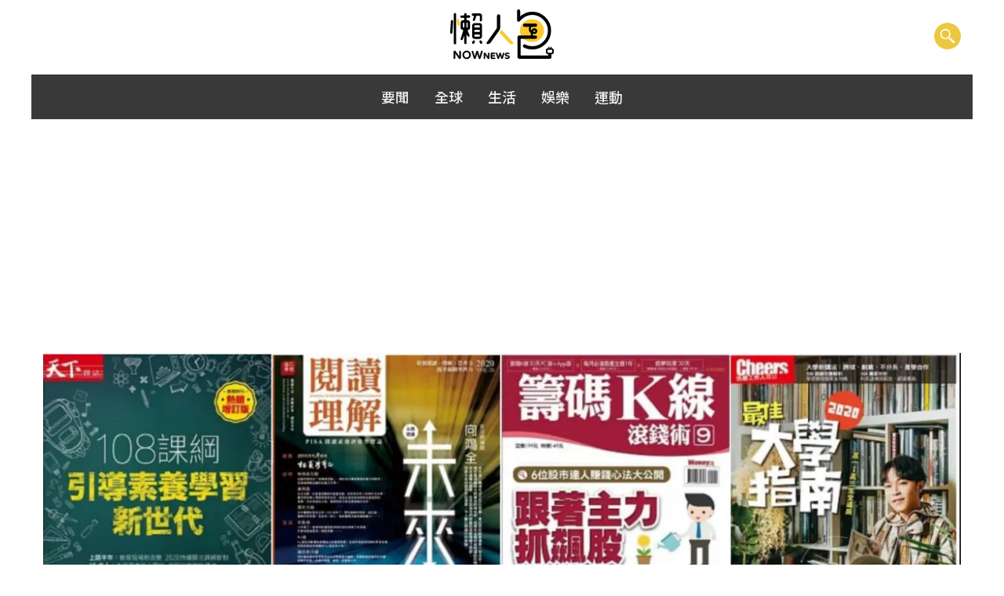

--- FILE ---
content_type: text/html; charset=UTF-8
request_url: https://onepage.nownews.com/news/1002586
body_size: 11396
content:
<!DOCTYPE html><html lang="en"><head><style>body #backtotop{background:#febb47}</style><meta charset="utf-8"><meta http-equiv="Content-Type" content="text/html; charset=utf-8"><meta http-equiv="X-UA-Compatible" content="IE=edge,chrome=1"><meta http-equiv="content-language" content="zh-Hant-TW"><meta name="copyright" content="NOWnews懶人包"><meta name="msapplication-TileColor" content="#ffffff"><meta name="msapplication-TileImage" content="//onepage.nownews.com/assets/default/img/logo.png"><meta name="MobileOptimized" content="width"><meta name="HandheldFriendly" content="true"><link rel="canonical" href="https://onepage.nownews.com/news/1002586"><meta name="application-name" content="NOWnews懶人包"><meta name="twitter:card" content="summary"><meta name="title" content="人宅腦可不能宅，十大熱銷中文雜誌翻起來"><meta name="description" content="天氣炎熱，許多人休假都選擇宅在家裡避暑，然而在家總是閒到發慌，不想自己像隻井底之蛙與世隔絕，這十本熱銷的中文雜誌你可不能不知道"><meta name="keywords" content="十大熱銷、中文雜誌、博客來、雜誌"><meta name="robots" content="max-image-preview:large"><meta name="source" content="NOWnews懶人包"><meta name="publisher" content="NOWnews懶人包"><meta name="medium" content="news"><meta itemprop="name" content="NOWnews懶人包"><meta itemprop="headline" content="NOWnews懶人包"><meta itemprop="description" content="天氣炎熱，許多人休假都選擇宅在家裡避暑，然而在家總是閒到發慌，不想自己像隻井底之蛙與世隔絕，這十本熱銷的中文雜誌你可不能不知道"><meta property="og:site_name" content="NOWnews懶人包"><meta property="og:type" content="website"><meta property="og:title" content="人宅腦可不能宅，十大熱銷中文雜誌翻起來"><meta property="og:description" content="天氣炎熱，許多人休假都選擇宅在家裡避暑，然而在家總是閒到發慌，不想自己像隻井底之蛙與世隔絕，這十本熱銷的中文雜誌你可不能不知道"><meta property="og:image" itemprop="image" content="https://media.nownews.com/nn_media/thumbnail/2023/10/1698107663489-a2bf2365c28c4a29b6f884893b0a3c6a-800x533.webp"><meta property="og:url" itemprop="url" content="https://www.nownews.com"><meta property="og:image:width" content="1000"><meta property="og:image:height" content="800"><meta property="og:locale" content="zh_TW"><meta property="article:author" content="https://www.facebook.com/nownews"><meta property="article:publisher" content="https://www.facebook.com/nownews"><meta property="fb:app_id" content="132863386747341"><meta property="fb:pages" content="102884532662,269134316979,533291463428464,125694114221342"><script type="application/ld+json">[{"@context":"http://schema.org","@type":"NewsArticle","thumbnailUrl":"https://media.nownews.com/nn_media/thumbnail/2023/10/1697696300692-9b244e3e51cd4c7aabc7421d64e2f0dc-1200x403.webp","url":"https://onepage.nownews.com/news/1002586","mainEntityOfPage":"https://onepage.nownews.com/news/1002586","headline":"人宅腦可不能宅，十大熱銷中文雜誌翻起來","articleSection":"懶人包","datePublished":"2020-07-09T17:00:00+08:00","dateModified":"2020-07-09T17:00:00+08:00","keywords":"十大熱銷,中文雜誌,博客來,雜誌","description":"天氣炎熱，許多人休假都選擇宅在家裡避暑，然而在家總是閒到發慌，不想自己像隻井底之蛙與世隔絕，這十本熱銷的中文雜誌你可不能不知道","image":{"@type":"ImageObject","contentUrl":"https://media.nownews.com/nn_media/thumbnail/2023/10/1698107663489-a2bf2365c28c4a29b6f884893b0a3c6a-800x533.webp","url":"https://media.nownews.com/nn_media/thumbnail/2023/10/1697696300692-9b244e3e51cd4c7aabc7421d64e2f0dc-1200x403.webp","name":"","width":"1200","height":"1200"},"publisher":{"@type":"Organization","name":"NOWnews 懶人包","url":"https://onepage.nownews.com","logo":{"@type":"ImageObject","url":"https://www.nownews.com/assets/default/img/logo.png","width":1000,"height":800}}}]</script><script type="application/ld+json">[{"@context":"http://schema.org","@type":"BreadcrumbList","itemListElement":[{"@type":"ListItem","position":1,"name":"NOWnews懶人包","item":"https://onepage.nownews.com"},{"@type":"ListItem","position":2,"name":"生活","item":"https://onepage.nownews.com/cat/onepage-life/"}]}]</script><meta http-equiv="x-ua-compatible" content="ie=edge"><meta name="viewport" content="width=device-width, initial-scale=1.0, maximum-scale=1.0"><link rel="icon" href="//onepage.nownews.com/assets/default/img/logo.png" type="image/png"><meta property="product:availability" content="oos"><meta property="dable:author" content="https://www.facebook.com/nownews/"><title>人宅腦可不能宅，十大熱銷中文雜誌翻起來</title><link rel="stylesheet" href="https://onepage.nownews.com//min?b=assets/default&f=css/bootstrap.min.css,fontawesome-free-6.4.2-web/css/fontawesome.min.css,css/fonts.css,css/main.min.css,css/style.css,css/nav-dropdown.css"><script src="https://onepage.nownews.com//min?b=assets/default&f=js/jquery-3.6.0.min.js,js/jquery.lazy.min.js,js/bootstrap.bundle.js,js/jquery.tmpl.min.js,fontawesome-free-6.4.2-web/js/fontawesome.min.js,fontawesome-free-6.4.2-web/js/solid.min.js"></script><link rel="stylesheet" href="https://onepage.nownews.com/assets/default/fontawesome-free-6.4.2-web/css/solid.min.css?t=1768899206"><script defer src="https://onepage.nownews.com/assets/default/js/jquery.modal.min.js"></script><link rel="stylesheet" href="https://onepage.nownews.com/assets/default/css/jquery.modal.min.css"/><div id="fb-root"></div><script async defer crossorigin="anonymous" src="https://connect.facebook.net/zh_TW/sdk.js#xfbml=1&version=v18.0" nonce="GceiFxMV"></script><script async src="https://cse.google.com/cse.js?cx=b1083576ff7252d14"></script><script>(function(w,d,s,l,i){w[l]=w[l]||[];w[l].push({'gtm.start':new Date().getTime(),event:'gtm.js'});var f=d.getElementsByTagName(s)[0],j=d.createElement(s),dl=l!='dataLayer'?'&l='+l:'';j.async=true;j.src='https://www.googletagmanager.com/gtm.js?id='+i+dl;f.parentNode.insertBefore(j,f)})(window,document,'script','dataLayer','GTM-KDNWPS6');</script></head><body class="node--type-thematic"><noscript><iframe src="https://www.googletagmanager.com/ns.html?id=GTM-KDNWPS6" height="0" width="0" style="display:none;visibility:hidden"></iframe></noscript><header id="header" class="header container-wrapper container-fluid" role="banner" aria-label="Site header"><div class="navbar my-2 my-md-0" id="navbar-top"><div class="container-wrapper"><section class="region region-top-header"><a href="https://onepage.nownews.com/" title="首頁" rel="home" class="navbar-brand"><img alt="" src="//onepage.nownews.com/assets/default/img/logo.svg" width="145" height="72" class="img-fluid"><span class="ml-2 d-none">NOWnews懶人包</span></a></section><button type="button" aria-label="search" class="custom-google-search-icon" data-bs-toggle="modal" data-bs-target="#custom-google-search"><img alt="" src="//onepage.nownews.com/assets/default/img/search.png"></button></div></div><div class="navbar-wrapper"><nav class="navbar gray justify-content-sm-center"><ul class="navbar-list"><li class="nav-item"><a class="nav-link" href="https://onepage.nownews.com/cat/onepage-summary/">要聞</a></li><li class="nav-item"><a class="nav-link" href="https://onepage.nownews.com/cat/onepage-global/">全球</a></li><li class="nav-item"><a class="nav-link" href="https://onepage.nownews.com/cat/onepage-life/">生活</a></li><li class="nav-item"><a class="nav-link" href="https://onepage.nownews.com/cat/onepage-entertainment/">娛樂</a></li><li class="nav-item"><a class="nav-link" href="https://onepage.nownews.com/cat/onepage-sport/">運動</a></li></ul></nav></div></header><div class="modal fade" id="custom-google-search" tabindex="-1" aria-hidden="true"><div class="modal-dialog"><div class="modal-content"><div class="modal-body"><form action="https://onepage.nownews.com/search/website" method="get" id="search-block-form" accept-charset="UTF-8" class="form-row"><fieldset class="js-form-item js-form-type-search form-type-search js-form-item-keys form-item-keys form-no-label form-group"><label for="edit-keys" class="sr-only">搜尋</label><input title="輸入您想要搜尋的關鍵字。" data-drupal-selector="edit-keys" type="search" id="edit-keys" name="keys" value="" size="15" maxlength="128" class="form-search form-control" placeholder="搜尋"></fieldset><div class="form-actions js-form-wrapper form-group" id="edit-actions"><i class="fas fa-search"></i><button data-drupal-selector="edit-submit" type="submit" id="edit-submit" value="搜尋" class="button js-form-submit form-submit btn btn-primary">搜尋</button></div></form></div></div></div></div><script>$(function(){checkView();$(window).scroll(function(){checkView()});$('.lazy').lazy({afterLoad:function(item){$(item).addClass('show')}})});function checkView(){let scrollTop=$(window).scrollTop();let hh=$('header').outerHeight();if(scrollTop>hh){$('header').css({position:'fixed',top:'0px',left:'0px',right:'0px',margin:'0px auto','z-index':100,'background-color':'rgb(255, 255, 255)','box-shadow':'rgba(0, 0, 0, 0.2) 0px 1px 5px 0px, rgba(0, 0, 0, 0.12) 0px 3px 1px -2px, rgba(0, 0, 0, 0.14) 0px 2px 2px 0px'});$('#backtotop').show()}else{$('header').removeAttr('style');$('#backtotop').hide()}}function GTMDisplay(_c,id,style=''){let _div=document.createElement('div'),_s=document.createElement('script');_div.setAttribute('id','div-gpt-ad-'+id);_div.setAttribute('style',style);_s.text="googletag.cmd.push(function() { googletag.display('div-gpt-ad-"+id+"'); });";_s.setAttribute("type","text/javascript");_div.appendChild(_s);$('._'+_c).html(_div)}window.mobileCheck=function(){let check=false;(function(a){if(/(android|bb\d+|meego).+mobile|avantgo|bada\/|blackberry|blazer|compal|elaine|fennec|hiptop|iemobile|ip(hone|od)|iris|kindle|lge |maemo|midp|mmp|mobile.+firefox|netfront|opera m(ob|in)i|palm( os)?|phone|p(ixi|re)\/|plucker|pocket|psp|series(4|6)0|symbian|treo|up\.(browser|link)|vodafone|wap|windows ce|xda|xiino/i.test(a)||/1207|6310|6590|3gso|4thp|50[1-6]i|770s|802s|a wa|abac|ac(er|oo|s\-)|ai(ko|rn)|al(av|ca|co)|amoi|an(ex|ny|yw)|aptu|ar(ch|go)|as(te|us)|attw|au(di|\-m|r |s )|avan|be(ck|ll|nq)|bi(lb|rd)|bl(ac|az)|br(e|v)w|bumb|bw\-(n|u)|c55\/|capi|ccwa|cdm\-|cell|chtm|cldc|cmd\-|co(mp|nd)|craw|da(it|ll|ng)|dbte|dc\-s|devi|dica|dmob|do(c|p)o|ds(12|\-d)|el(49|ai)|em(l2|ul)|er(ic|k0)|esl8|ez([4-7]0|os|wa|ze)|fetc|fly(\-|_)|g1 u|g560|gene|gf\-5|g\-mo|go(\.w|od)|gr(ad|un)|haie|hcit|hd\-(m|p|t)|hei\-|hi(pt|ta)|hp( i|ip)|hs\-c|ht(c(\-| |_|a|g|p|s|t)|tp)|hu(aw|tc)|i\-(20|go|ma)|i230|iac( |\-|\/)|ibro|idea|ig01|ikom|im1k|inno|ipaq|iris|ja(t|v)a|jbro|jemu|jigs|kddi|keji|kgt( |\/)|klon|kpt |kwc\-|kyo(c|k)|le(no|xi)|lg( g|\/(k|l|u)|50|54|\-[a-w])|libw|lynx|m1\-w|m3ga|m50\/|ma(te|ui|xo)|mc(01|21|ca)|m\-cr|me(rc|ri)|mi(o8|oa|ts)|mmef|mo(01|02|bi|de|do|t(\-| |o|v)|zz)|mt(50|p1|v )|mwbp|mywa|n10[0-2]|n20[2-3]|n30(0|2)|n50(0|2|5)|n7(0(0|1)|10)|ne((c|m)\-|on|tf|wf|wg|wt)|nok(6|i)|nzph|o2im|op(ti|wv)|oran|owg1|p800|pan(a|d|t)|pdxg|pg(13|\-([1-8]|c))|phil|pire|pl(ay|uc)|pn\-2|po(ck|rt|se)|prox|psio|pt\-g|qa\-a|qc(07|12|21|32|60|\-[2-7]|i\-)|qtek|r380|r600|raks|rim9|ro(ve|zo)|s55\/|sa(ge|ma|mm|ms|ny|va)|sc(01|h\-|oo|p\-)|sdk\/|se(c(\-|0|1)|47|mc|nd|ri)|sgh\-|shar|sie(\-|m)|sk\-0|sl(45|id)|sm(al|ar|b3|it|t5)|so(ft|ny)|sp(01|h\-|v\-|v )|sy(01|mb)|t2(18|50)|t6(00|10|18)|ta(gt|lk)|tcl\-|tdg\-|tel(i|m)|tim\-|t\-mo|to(pl|sh)|ts(70|m\-|m3|m5)|tx\-9|up(\.b|g1|si)|utst|v400|v750|veri|vi(rg|te)|vk(40|5[0-3]|\-v)|vm40|voda|vulc|vx(52|53|60|61|70|80|81|83|85|98)|w3c(\-| )|webc|whit|wi(g |nc|nw)|wmlb|wonu|x700|yas\-|your|zeto|zte\-/i.test(a.substr(0,4)))check=true})(navigator.userAgent||navigator.vendor||window.opera);return check};</script><div class="_andbeyond"></div><div class="_top container-wrapper"></div><div class="_left"></div><div class="_right"></div><div id="main-wrapper" class="layout-main-wrapper clearfix"><div class="page-header-wrapper"><div class="banner-wrapper"><div class="is-pc"><div class="container-wrapper container-fluid"><img src="https://media.nownews.com/nn_media/thumbnail/2023/10/1697696300692-9b244e3e51cd4c7aabc7421d64e2f0dc-1200x403.webp" alt="十大熱銷,中文雜誌,博客來,雜誌" typeof="foaf:Image"></div></div><div class="is-mobile"><img src="https://media.nownews.com/nn_media/thumbnail/2023/10/1698107663489-a2bf2365c28c4a29b6f884893b0a3c6a-300x200.webp" alt="十大熱銷,中文雜誌,博客來,雜誌" typeof="foaf:Image"></div></div><div class="container-wrapper container-fluid"><div id="block-bootstrap-sass-page-title" class="block block-core block-page-title-block"><div class="content"><h1 class="title"><span class="field field--name-title field--type-string field--label-hidden">人宅腦可不能宅，十大熱銷中文雜誌翻起來</span></h1></div></div><div class="subtitle">天氣炎熱，許多人休假都選擇宅在家裡避暑，然而在家總是閒到發慌，不想自己像隻井底之蛙與世隔絕，這十本熱銷的中文雜誌你可不能不知道</div><div id="block-bootstrap-sass-breadcrumbs" class="block block-system block-system-breadcrumb-block"><div class="content"><div id="block-bootstrap-sass-breadcrumbs" data-block-plugin-id="system_breadcrumb_block" class="block block-system block-system-breadcrumb-block"><div class="content"><nav role="navigation" aria-label="breadcrumb"><ol class="breadcrumb"><li class="breadcrumb-item"><a aria-label="index" href="https://onepage.nownews.com/">首頁</a></li><li class="breadcrumb-item"><a aria-label="" href="https://onepage.nownews.com/cat/onepage-life/">生活</a></li><li class="breadcrumb-item active"><a aria-label="" href="https://onepage.nownews.com/news/1002586">人宅腦可不能宅，十大熱銷中文雜誌翻起來</a></li></ol></nav></div></div></div></div></div></div><div class="container-wrapper"><div id="main" class="container-fluid"><div class="row row-offcanvas row-offcanvas-left clearfix"><main class="main-content col" id="content" role="main"><section class="section"><a id="main-content" tabindex="-1"></a><section class="region region-content"><div id="block-bootstrap-sass-content" class="block block-system block-system-main-block"><div class="content"><article role="article" about="https://onepage.nownews.com/news/1002586" class="node node--type-thematic node--view-mode-full clearfix"><div class="node__content clearfix" itemprop="articleBody"><div class="field field--name-field-thematic-article field--type-entity-reference field--label-hidden field__items"><div class="field__item" id="anchor1"><article role="article" about="https://onepage.nownews.com/news/1002586" class="node node--type-article node--view-mode-thematic-view-mode-second clearfix"><div class="node__content clearfix"><div class="article-content"><h2 class="node__title"><span class="field field--name-title field--type-string field--label-hidden">第一名《天下雜誌 ：108課綱 引導素養學習新世代》</span></h2><div class="clearfix text-formatted field field--name-field-article-summary field--type-text-long field--label-hidden field__item"><p class="text-align-justify">去年9月「108課綱」上路後，高一生的日常，學生課表開始客製化，到了高三，預計會有三分之一的課程為「適才適性」的選修課。<br/>愈來愈多學校讓「學習」這回事，不再停留在教室。<br/>攤開各校多元選修、校定必修列表，地方田野探究成為「顯學」。「城隍廟、東門城、大煙囪、眷村……，」新竹曙光女中的徐藝庭細數，一學期為了「新竹學」這門課就探索數十個地點；台北師大附中高適軒也因為選了「台北學」這門課，「跟著歷史老師繞了整個台北一圈」。<br><br><a href="https://www.books.com.tw/products/R030083913?loc=P_0001_001">SEE MORE</a><br><br></p></div></div><div class="article-image"><div class="field field--name-field-block-img field--type-image field--label-hidden field__item"><figure class="image"><img src="https://media.nownews.com/nn_media/thumbnail/2023/10/1697616182894-6e6eab6fda704dd89cafaac87bee0ce1-576x576.webp" alt=""/><figcaption></figcaption></figure></div></div></div></article><div class="_c1 mb-3"></div></div><div class="field__item" id="anchor1"><article role="article" about="https://onepage.nownews.com/news/1002586" class="node node--type-article node--view-mode-thematic-view-mode-second clearfix"><div class="node__content clearfix"><div class="article-content"><h2 class="node__title"><span class="field field--name-title field--type-string field--label-hidden">第二名《親子天下 108課綱學習全攻略》</span></h2><div class="clearfix text-formatted field field--name-field-article-summary field--type-text-long field--label-hidden field__item"><p class="text-align-justify">108課綱（全名為：十二年國民基本教育課程綱要）是十年一次的課程綱要改革，108學年度上路半年以來，從國小、國中、高中入學一年級開始實施，課綱精神已逐步融入教學現場課程、考試評量等。但多數家長仍舊不太清楚新課綱內涵，本刊集結2019年《親子天下》108課綱三刊精華，並新增20%的內容量，提供今年銜接108課綱學生及家長之痛點解方。<br/><br><br><a href="https://www.books.com.tw/products/R030083895?loc=P_0001_002">SEE MORE</a><br><br></p></div></div><div class="article-image"><div class="field field--name-field-block-img field--type-image field--label-hidden field__item"><figure class="image"><img src="https://media.nownews.com/nn_media/thumbnail/2023/10/1697616310522-4e6be0230dd14ac087e988a842c160cf-576x576.webp" alt=""/><figcaption></figcaption></figure></div></div></div></article><div class="_c2 mb-3"></div></div><div class="field__item" id="anchor1"><article role="article" about="https://onepage.nownews.com/news/1002586" class="node node--type-article node--view-mode-thematic-view-mode-second clearfix"><div class="node__content clearfix"><div class="article-content"><h2 class="node__title"><span class="field field--name-title field--type-string field--label-hidden">第三名《 CMoney理財寶 1：權證小哥》</span></h2><div class="clearfix text-formatted field field--name-field-article-summary field--type-text-long field--label-hidden field__item"><p class="text-align-justify">高達7.6萬股民追蹤的權證小哥，過去與大家一樣，是個默默無名的散戶，他在股海中歷經萬滔波折，從股票到期貨再到權證，買什麼賠什麼。小哥最終靠著操作權證，用僅存的10萬槓出千萬積蓄。目前小哥是專職在家的操盤人，每年的資產穩定上升，光是每個月的交易稅就要付至少6位數。今日小哥就將18年的「實戰交易精髓」分享給有緣讀者，祝福大家早日財富自由！<br/><br><br><a href="https://www.books.com.tw/products/R030078781?loc=P_0001_003">SEE MORE</a><br><br></p></div></div><div class="article-image"><div class="field field--name-field-block-img field--type-image field--label-hidden field__item"><figure class="image"><img src="https://media.nownews.com/nn_media/thumbnail/2023/10/1697618001173-c3485ebd025f499c854880195f39f7e7-576x576.webp" alt=""/><figcaption></figcaption></figure></div></div></div></article></div><div class="field__item" id="anchor1"><article role="article" about="https://onepage.nownews.com/news/1002586" class="node node--type-article node--view-mode-thematic-view-mode-second clearfix"><div class="node__content clearfix"><div class="article-content"><h2 class="node__title"><span class="field field--name-title field--type-string field--label-hidden">第四名《經理人月刊 ：帶人帶心的團隊管理法》</span></h2><div class="clearfix text-formatted field field--name-field-article-summary field--type-text-long field--label-hidden field__item"><p class="text-align-justify">《經理人月刊》自2004年創刊以來，以「匯集全球智慧、萃取本土觀點、徹底解讀、即學即用」的角度，滿足經理人的各項管理需求、解除管理焦慮，時時刻刻補充知識養分，匯聚全台最大的經理人社群。<br/><br><br><a href="https://www.books.com.tw/products/R030079641?loc=P_0001_004">SEE MORE</a><br><br></p></div></div><div class="article-image"><div class="field field--name-field-block-img field--type-image field--label-hidden field__item"><figure class="image"><img src="https://media.nownews.com/nn_media/thumbnail/2023/10/1697618111487-c5ba8ed856d3417dbf340efdfe1ba510-576x576.webp" alt=""/><figcaption></figcaption></figure></div></div></div></article></div><div class="field__item" id="anchor1"><article role="article" about="https://onepage.nownews.com/news/1002586" class="node node--type-article node--view-mode-thematic-view-mode-second clearfix"><div class="node__content clearfix"><div class="article-content"><h2 class="node__title"><span class="field field--name-title field--type-string field--label-hidden">第五名《MONEY錢 ：籌碼K線滾錢術9》</span></h2><div class="clearfix text-formatted field field--name-field-article-summary field--type-text-long field--label-hidden field__item"><p class="text-align-justify">股市中有句諺語︰「新手看價、老手看量、主力看籌碼。」想在股市賺到錢，最有效的方式就是看懂籌碼，因為籌碼就是資金，擁有龐大資金的主力，對股價的操控力道很大，主力大買或大賣一檔股票，股價就會大漲或大跌。<br><br>這些主力可能是擁有專業研究團隊的外資、投信、券商，或是容易掌握公司內部消息的公司派股東，投資人只要懂得如何站在主力的肩膀上順勢操作，也能成為股市大贏家。<br/><br><br><a href="https://www.books.com.tw/products/R030079293?loc=P_0001_005">SEE MORE</a><br><br></p></div></div><div class="article-image"><div class="field field--name-field-block-img field--type-image field--label-hidden field__item"><figure class="image"><img src="https://media.nownews.com/nn_media/thumbnail/2023/10/1697618214986-b013458b0a1e47ceb98fe3dcdfa5e44f-576x576.webp" alt=""/><figcaption></figcaption></figure></div></div></div></article></div><div class="field__item" id="anchor1"><article role="article" about="https://onepage.nownews.com/news/1002586" class="node node--type-article node--view-mode-thematic-view-mode-second clearfix"><div class="node__content clearfix"><div class="article-content"><h2 class="node__title"><span class="field field--name-title field--type-string field--label-hidden">第六名《閱讀理解 春季號/2020 第26期》</span></h2><div class="clearfix text-formatted field field--name-field-article-summary field--type-text-long field--label-hidden field__item"><p class="text-align-justify">閱讀理解學習不是要去取代現有的學習規劃，而是補回過往學習過程中著力較少的領域，讓學生的能力養成更為完整，更能因應真實生活，參與社會，反思自己。<br/><br/>品學堂《閱讀理解專刊》於2013年8月底發行之後，獲得全省各地老師、家長籍學校的肯定與鼓勵。此次11月品學堂《閱讀理解》季刊，編輯上維持一貫專業態度，提供有助於了解學生閱讀理解素養，貼近生活議題的文本和評量，協助老師和學生有規律的養成從閱讀、理解到思考的能力，掌握擁有12年國教的關鍵學習力。<br><br></p></div></div><div class="article-image"><div class="field field--name-field-block-img field--type-image field--label-hidden field__item"><figure class="image"><img src="https://media.nownews.com/nn_media/thumbnail/2023/10/1697618297910-b6117f5b8ab348d09c586637ba59dc7e-576x576.webp" alt=""/><figcaption></figcaption></figure></div></div></div></article></div><div class="field__item" id="anchor1"><article role="article" about="https://onepage.nownews.com/news/1002586" class="node node--type-article node--view-mode-thematic-view-mode-second clearfix"><div class="node__content clearfix"><div class="article-content"><h2 class="node__title"><span class="field field--name-title field--type-string field--label-hidden">第七名《優渥誌 ：喝水排毒 狂賀熱銷再版》</span></h2><div class="clearfix text-formatted field field--name-field-article-summary field--type-text-long field--label-hidden field__item"><p class="text-align-justify">俗話說：「人能三日無糧，不可一天缺水」，可見水對人體的重要性。喝水是與我們每人都切身相關的事，喝太多、太少、喝到壞水都會對身體造成負擔，有句話說：水是世界上最早和最重要的藥。弄懂如何正確喝水，才能健康生活。<br><br><a href="https://www.books.com.tw/products/R030083498?loc=P_0001_007">SEE MORE</a><br><br></p></div></div><div class="article-image"><div class="field field--name-field-block-img field--type-image field--label-hidden field__item"><figure class="image"><img src="https://media.nownews.com/nn_media/thumbnail/2023/10/1697618347691-1131b8a490ee498aacc1976b22c3e40c-576x576.webp" alt=""/><figcaption></figcaption></figure></div></div></div></article></div><div class="field__item" id="anchor1"><article role="article" about="https://onepage.nownews.com/news/1002586" class="node node--type-article node--view-mode-thematic-view-mode-second clearfix"><div class="node__content clearfix"><div class="article-content"><h2 class="node__title"><span class="field field--name-title field--type-string field--label-hidden">第八名《天下雜誌《微笑季刊》 ：和山一起呼吸》</span></h2><div class="clearfix text-formatted field field--name-field-article-summary field--type-text-long field--label-hidden field__item"><p class="text-align-justify">12條步道，總計里程60公里，<br/>一年之初，這是給你的月月步道計畫。<br/><br/>這次，不只走步道、撿風景，<br/>還要解鎖十二條步道背後的精彩故事，<br/>匯聚了多少歲月累積，從宏觀的大山大谷，到微距的植物紋理，<br/>路，果真是人走出來的。<br><br><a href="https://www.books.com.tw/products/R030083904?loc=P_0001_008">SEE MORE</a><br><br></p></div></div><div class="article-image"><div class="field field--name-field-block-img field--type-image field--label-hidden field__item"><figure class="image"><img src="https://media.nownews.com/nn_media/thumbnail/2023/10/1697618403878-ece7a87c4c5247438bcc9472f761b3a0-576x576.webp" alt=""/><figcaption></figcaption></figure></div></div></div></article></div><div class="field__item" id="anchor1"><article role="article" about="https://onepage.nownews.com/news/1002586" class="node node--type-article node--view-mode-thematic-view-mode-second clearfix"><div class="node__content clearfix"><div class="article-content"><h2 class="node__title"><span class="field field--name-title field--type-string field--label-hidden">第九名《 Cheers快樂工作人 ：2020最佳大學指南 第208期》</span></h2><div class="clearfix text-formatted field field--name-field-article-summary field--type-text-long field--label-hidden field__item"><p class="text-align-justify">2019年，堪稱是迄今大學史上變革最大的一年。<br/>從高教端看，少子化加劇、人才外流，各大學不再坐等學生來，台灣大學首開先例由校長親率團隊出馬招生，各大學也紛紛動員尋求資源、積極調整系所，盼翻轉局勢。<br/>從學生端看，大學在過去對許多人而言是一盞明燈，帶自己找到方向，然而現在卻有愈來愈多學生進到大學後感到茫然，甚至不斷自問：「為什麼要念大學？」<br/>這些變革，當然與高教的快速擴張、導致學歷貶值有深遠關聯。<br/><br><br><a href="https://www.books.com.tw/products/R030083600?loc=P_0001_009">SEE MORE</a><br><br></p></div></div><div class="article-image"><div class="field field--name-field-block-img field--type-image field--label-hidden field__item"><figure class="image"><img src="https://media.nownews.com/nn_media/thumbnail/2023/10/1697618443482-fd4a333e82874e1086839eaa953ba424-576x576.webp" alt=""/><figcaption></figcaption></figure></div></div></div></article></div><div class="field__item" id="anchor1"><article role="article" about="https://onepage.nownews.com/news/1002586" class="node node--type-article node--view-mode-thematic-view-mode-second clearfix"><div class="node__content clearfix"><div class="article-content"><h2 class="node__title"><span class="field field--name-title field--type-string field--label-hidden">第十名 《經理人月刊 ：整理大腦的筆記術》</span></h2><div class="clearfix text-formatted field field--name-field-article-summary field--type-text-long field--label-hidden field__item"><p class="text-align-justify">停止無效抄寫你多久沒有拿起筆，寫筆記呢？ 最近發現會議上總是有一位同事認真地在紙上寫字，結果借他的筆記一看，都只是沒有前因後果地「摘錄」與會者的說話內容。問他會議結束之後，還會回顧、利用這些內容嗎？答案是不會。這張紙對他而言，就是一份無效的筆記。 現在更常見的情形是用數位工具記錄，但如果比照這位同事的寫法，也只是更快記下每個人說的話，從摘錄變成更詳細的摘錄，價值卻沒有比較高。<br><br><a href="https://www.books.com.tw/products/R030079425?loc=P_0001_010">SEE MORE</a><br><br></p></div></div><div class="article-image"><div class="field field--name-field-block-img field--type-image field--label-hidden field__item"><figure class="image"><img src="https://media.nownews.com/nn_media/thumbnail/2023/10/1697618471690-838dde0189b0496b8d5a40827a4cfe65-576x576.webp" alt=""/><figcaption></figcaption></figure></div></div></div></article><div class="_video"></div></div><div class="comments-wrapper"><div class="fb-like" data-href="https://onepage.nownews.com/news/1002586" data-layout="button_count" data-share="true"></div><div class="field field--name-field-facebook-comments field--type-facebook-comments field--label-hidden field__item"><div class="fb-comments" data-href="https://onepage.nownews.com/news/1002586" data-width="620" data-numposts="15"></div></div><script async src="https://static.addtoany.com/menu/page.js"></script><span class="a2a_kit a2a_kit_size_42 addtoany_list" data-a2a-url="https://onepage.nownews.com/Healthcare/News/Relieve-constipation-food" data-a2a-title="人宅腦可不能宅，十大熱銷中文雜誌翻起來" style="line-height:42px;"><ul><li><a aria-label="share fb" class="a2a_button_facebook"></a></li><li><a aria-label="share line" class="a2a_button_line"></a></li><li><a aria-label="share twitter" class="a2a_button_twitter"></a></li><li><a aria-label="share weibo" class="a2a_button_sina_weibo"></a></li><li><a aria-label="share wechat" class="a2a_button_wechat"></a></li></ul></div></div><div id="taboola-below-article-thumbnails"></div><script type="text/javascript">window._taboola=window._taboola||[];_taboola.push({mode:'alternating-thumbnails-a',container:'taboola-below-article-thumbnails',placement:'Below article thumbnails',target_type:'mix'});</script><div class="related-topics"><h3>相關專題</h3><div class="field--name-field-related-topics"><div class="field__item"><article role="article" class="node node--type-thematic node--view-mode-about-card-style clearfix"><div class="field field--name-field-cover-image field--type-image field--label-hidden field__item"><a aria-label="" href="https://onepage.nownews.com/news/1002041"><img loading="lazy" width="576" height="576" alt="" typeof="foaf:Image" class="image-style-thematic-content-img img lazy" data-src="https://media.nownews.com/nn_media/thumbnail/2023/10/1698108060839-7192c99af05b49af95621c6141ac4599-800x533.webp"></a></div><div class="mode-card-group"><h2 class="node__title"><a aria-label="" href="https://onepage.nownews.com/news/1002041" rel="bookmark"><span class="field field--name-title field--type-string field--label-hidden">新年新氣象！除舊佈新DIY花小錢就能擁有全新感受</span></a></h2></div></article></div><div class="field__item"><article role="article" class="node node--type-thematic node--view-mode-about-card-style clearfix"><div class="field field--name-field-cover-image field--type-image field--label-hidden field__item"><a aria-label="" href="https://onepage.nownews.com/news/1002076"><img loading="lazy" width="576" height="576" alt="" typeof="foaf:Image" class="image-style-thematic-content-img img lazy" data-src="https://media.nownews.com/nn_media/thumbnail/2023/10/1698111489995-b91e63206a514de3b154f1155b959692-800x533.webp"></a></div><div class="mode-card-group"><h2 class="node__title"><a aria-label="" href="https://onepage.nownews.com/news/1002076" rel="bookmark"><span class="field field--name-title field--type-string field--label-hidden">[NOW民調]網友票選天冷補身，好喝的滴雞精票選</span></a></h2></div></article></div><div class="field__item"><article role="article" class="node node--type-thematic node--view-mode-about-card-style clearfix"><div class="field field--name-field-cover-image field--type-image field--label-hidden field__item"><a aria-label="" href="https://onepage.nownews.com/news/1002021"><img loading="lazy" width="576" height="576" alt="" typeof="foaf:Image" class="image-style-thematic-content-img img lazy" data-src="https://media.nownews.com/nn_media/thumbnail/2023/10/1698108161108-c0ce2ae8c7b243a3aa9e2664f0ad9ef7-800x533.webp"></a></div><div class="mode-card-group"><h2 class="node__title"><a aria-label="" href="https://onepage.nownews.com/news/1002021" rel="bookmark"><span class="field field--name-title field--type-string field--label-hidden">外送帝國現象</span></a></h2></div></article></div><div class="field__item"><article role="article" class="node node--type-thematic node--view-mode-about-card-style clearfix"><div class="field field--name-field-cover-image field--type-image field--label-hidden field__item"><a aria-label="" href="https://onepage.nownews.com/news/1003697"><img loading="lazy" width="576" height="576" alt="" typeof="foaf:Image" class="image-style-thematic-content-img img lazy" data-src="https://media.nownews.com/nn_media/thumbnail/2023/10/1698111096406-818fefedd3ac431293869ff8b8cc2258-800x533.webp"></a></div><div class="mode-card-group"><h2 class="node__title"><a aria-label="" href="https://onepage.nownews.com/news/1003697" rel="bookmark"><span class="field field--name-title field--type-string field--label-hidden">美食瘋外帶！8大品牌好吃好喝盡在Chill Go</span></a></h2></div></article></div></div></div></div></div></article></div></div></section></section></main></div></div></div></div><div id="R-18-Popup" class="modal fade"><div class="modal-dialog"><div class="modal-content"><div class="modal-footer"><button type="button" class="btn old-18-true"></button><button class="btn old-18-false"><a aria-label="" href="https://onepage.nownews.com/"></a></button></div></div></div></div><script>$(function(){$('#R-18-Popup').modal({escapeClose:false,clickClose:false,showClose:false,backdrop:'static',keyboard:false});if(''==1){$('#R-18-Popup').modal('show')};$('.old-18-true').click(function(){$(this).parents('.modal').modal('hide')})});</script><div class="_buttom container-wrapper"></div><footer class="footer"><div class="clearfix"></div><div class="footer-fourth"><div class="container-wrapper"><section class="region region-footer-fourth"><div id="block-footer-community-block" class="block block-block-content block-block-contentf4da163f-d61f-471b-b7c3-11b33b6c8c98"><div class="content"><div class="clearfix text-formatted field field--name-body field--type-text-with-summary field--label-hidden field__item"><div class="list-wrapper"><ul class="icon-list"><li class="icon-item"><a aria-label="NOWnews Facebook" href="https://www.facebook.com/nownews/" target="_black"><span class="icon-text">FACEBOOK</span></a></li><li class="icon-item"><a aria-label="NOWnews Instagram" href="https://www.instagram.com/nownews/?hl=zh-tw" target="_black"><span class="icon-text">INSTAGRAM</span></a></li><li class="icon-item"><a aria-label="NOWnews Yotube" href="https://www.youtube.com/user/NOWnewscom" target="_black"><span class="icon-text">YOUTUBE</span></a></li></ul></div></div></div></div></section></div></div><div class="footer-fifth"><div class="container-wrapper"><section class="region region-footer-fifth"><div id="block-copyright" class="block block-block-content block-block-content9b5b4c91-8e0a-4ce8-9728-64bae1cb4f81"><div class="content"><div class="clearfix text-formatted field field--name-body field--type-text-with-summary field--label-hidden field__item"><p>© 今日傳媒(股)公司版權所有，非經授權，不許轉載本網站內容 © 2017 NOWnews.com. All Rights Reserved.</p></div></div></div><nav role="navigation" id="block-bootstrap-sass-footer" class="block block-menu navigation menu--footer"><h2 class="sr-only" id="block-bootstrap-sass-footer-menu">頁尾選單</h2><ul block="block-bootstrap-sass-footer" class="clearfix nav navbar-nav"><li class="nav-item"><a href="https://www.nownews.com/disclaimer" class="nav-link nav-link-https--wwwnownewscom-disclaimer">免責聲明</a></li><li class="nav-item"><a href="https://www.nownews.com/privacy" class="nav-link nav-link-https--wwwnownewscom-privacy">隱私權聲明</a></li><li class="nav-item"><a href="https://www.nownews.com/copyright" class="nav-link nav-link-https--wwwnownewscom-copyright">著作權聲明</a></li><li class="nav-item"><a href="https://www.nownews.com/aboutus" class="nav-link nav-link-https--wwwnownewscom-aboutus">關於我們</a></li><li class="nav-item"><a href="https://www.nownews.com/intro-slides.pdf" class="nav-link nav-link-https--wwwnownewscom-intro-slidespdf">合作提案</a></li><li class="nav-item"><a href="mailto: onepage@nownews.com" class="nav-link nav-link-mailto-onepagenownewscom">投稿信箱</a></li></ul></nav></section></div></div><button id="backtotop" style="display:none;"><i class="fas fa-chevron-up"></i></button></footer><script>$(function(){$('#backtotop').click(function(){$(window).scrollTop(0)})});</script><script type="text/javascript">window._taboola=window._taboola||[];_taboola.push({flush:true});</script></body></html>

--- FILE ---
content_type: text/html; charset=utf-8
request_url: https://www.google.com/recaptcha/api2/aframe
body_size: 115
content:
<!DOCTYPE HTML><html><head><meta http-equiv="content-type" content="text/html; charset=UTF-8"></head><body><script nonce="vT7nPpIQBl4Prei3Yj-Qzw">/** Anti-fraud and anti-abuse applications only. See google.com/recaptcha */ try{var clients={'sodar':'https://pagead2.googlesyndication.com/pagead/sodar?'};window.addEventListener("message",function(a){try{if(a.source===window.parent){var b=JSON.parse(a.data);var c=clients[b['id']];if(c){var d=document.createElement('img');d.src=c+b['params']+'&rc='+(localStorage.getItem("rc::a")?sessionStorage.getItem("rc::b"):"");window.document.body.appendChild(d);sessionStorage.setItem("rc::e",parseInt(sessionStorage.getItem("rc::e")||0)+1);localStorage.setItem("rc::h",'1768899214632');}}}catch(b){}});window.parent.postMessage("_grecaptcha_ready", "*");}catch(b){}</script></body></html>

--- FILE ---
content_type: application/javascript; charset=utf-8
request_url: https://fundingchoicesmessages.google.com/f/AGSKWxXo_rxOnN-_yitgChb6iGL1K3SBzijMS_SUc1vWURWf-HBNB1KcHRnred5X4lNBhINW25ezLdLRi3WXSTBUbWx2CghWf5sjSBiOgXg7SZfbQkszyNu2KpIc4-1r6vceYiWEmignHsu6giSKqd6w27MpwNzkgzhrLDJAuThAvGXyVz_JFQtaujmPWjAs/_/post-ad-.net/ad_/adw1.&ad_type=/tg.php?uid=
body_size: -1290
content:
window['20c23763-00a0-48ad-96f8-26386e385b09'] = true;